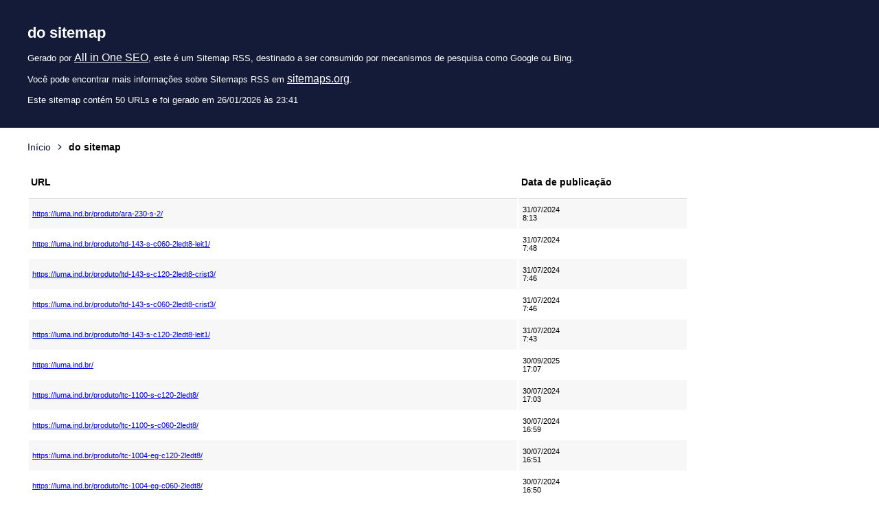

--- FILE ---
content_type: text/xml; charset=UTF-8
request_url: https://luma.ind.br/sitemap.rss
body_size: 2319
content:
<?xml version="1.0" encoding="UTF-8"?>
<!-- Este sitemap foi gerado dinamicamente em 26/01/2026 às 23:41 pelo All in One SEO v4.9.3, o plugin de SEO original para o WordPress. -->

<?xml-stylesheet type="text/xsl" href="https://luma.ind.br/default-sitemap.xsl"?>

<rss version="2.0" xmlns:atom="http://www.w3.org/2005/Atom">
	<channel>
		<title>Luma Iluminação</title>
		<link><![CDATA[https://luma.ind.br]]></link>
		<description><![CDATA[Luma Iluminação]]></description>
		<lastBuildDate><![CDATA[Wed, 31 Jul 2024 11:13:22 +0000]]></lastBuildDate>
		<docs>https://validator.w3.org/feed/docs/rss2.html</docs>
		<atom:link href="https://luma.ind.br/sitemap.rss" rel="self" type="application/rss+xml" />
		<ttl><![CDATA[60]]></ttl>

		<item>
			<guid><![CDATA[https://luma.ind.br/produto/ara-230-s-2/]]></guid>
			<link><![CDATA[https://luma.ind.br/produto/ara-230-s-2/]]></link>
			<title>ARA-230 S TG20 1E27 DW LEIT2</title>
			<pubDate><![CDATA[Wed, 31 Jul 2024 11:13:22 +0000]]></pubDate>
		</item>
					<item>
			<guid><![CDATA[https://luma.ind.br/produto/ltd-143-s-c060-2ledt8-leit1/]]></guid>
			<link><![CDATA[https://luma.ind.br/produto/ltd-143-s-c060-2ledt8-leit1/]]></link>
			<title>LTD-143-S/C060-2LEDT8-LEIT1</title>
			<pubDate><![CDATA[Wed, 31 Jul 2024 10:48:20 +0000]]></pubDate>
		</item>
					<item>
			<guid><![CDATA[https://luma.ind.br/produto/ltd-143-s-c120-2ledt8-crist3/]]></guid>
			<link><![CDATA[https://luma.ind.br/produto/ltd-143-s-c120-2ledt8-crist3/]]></link>
			<title>LTD-143-S/C120-2LEDT8-CRIST3</title>
			<pubDate><![CDATA[Wed, 31 Jul 2024 10:46:41 +0000]]></pubDate>
		</item>
					<item>
			<guid><![CDATA[https://luma.ind.br/produto/ltd-143-s-c060-2ledt8-crist3/]]></guid>
			<link><![CDATA[https://luma.ind.br/produto/ltd-143-s-c060-2ledt8-crist3/]]></link>
			<title>LTD-143-S/C060-2LEDT8-CRIST3</title>
			<pubDate><![CDATA[Wed, 31 Jul 2024 10:46:11 +0000]]></pubDate>
		</item>
					<item>
			<guid><![CDATA[https://luma.ind.br/produto/ltd-143-s-c120-2ledt8-leit1/]]></guid>
			<link><![CDATA[https://luma.ind.br/produto/ltd-143-s-c120-2ledt8-leit1/]]></link>
			<title>LTD-143-S/C120-2LEDT8-LEIT1</title>
			<pubDate><![CDATA[Wed, 31 Jul 2024 10:43:14 +0000]]></pubDate>
		</item>
					<item>
			<guid><![CDATA[https://luma.ind.br/]]></guid>
			<link><![CDATA[https://luma.ind.br/]]></link>
			<title>Página principal</title>
			<pubDate><![CDATA[Tue, 30 Sep 2025 20:07:27 +0000]]></pubDate>
		</item>
					<item>
			<guid><![CDATA[https://luma.ind.br/produto/ltc-1100-s-c120-2ledt8/]]></guid>
			<link><![CDATA[https://luma.ind.br/produto/ltc-1100-s-c120-2ledt8/]]></link>
			<title>LTC-1100-S/C120-2LEDT8</title>
			<pubDate><![CDATA[Tue, 30 Jul 2024 20:03:31 +0000]]></pubDate>
		</item>
					<item>
			<guid><![CDATA[https://luma.ind.br/produto/ltc-1100-s-c060-2ledt8/]]></guid>
			<link><![CDATA[https://luma.ind.br/produto/ltc-1100-s-c060-2ledt8/]]></link>
			<title>LTC-1100-S/C060-2LEDT8</title>
			<pubDate><![CDATA[Tue, 30 Jul 2024 19:59:07 +0000]]></pubDate>
		</item>
					<item>
			<guid><![CDATA[https://luma.ind.br/produto/ltc-1004-eg-c120-2ledt8/]]></guid>
			<link><![CDATA[https://luma.ind.br/produto/ltc-1004-eg-c120-2ledt8/]]></link>
			<title>LTC-1004-EG/C120-2LEDT8</title>
			<pubDate><![CDATA[Tue, 30 Jul 2024 19:51:57 +0000]]></pubDate>
		</item>
					<item>
			<guid><![CDATA[https://luma.ind.br/produto/ltc-1004-eg-c060-2ledt8/]]></guid>
			<link><![CDATA[https://luma.ind.br/produto/ltc-1004-eg-c060-2ledt8/]]></link>
			<title>LTC-1004-EG/C060-2LEDT8</title>
			<pubDate><![CDATA[Tue, 30 Jul 2024 19:50:29 +0000]]></pubDate>
		</item>
					<item>
			<guid><![CDATA[https://luma.ind.br/produto/ltc-1001-e-c120-2ledt8/]]></guid>
			<link><![CDATA[https://luma.ind.br/produto/ltc-1001-e-c120-2ledt8/]]></link>
			<title>LTC-1001-E/C120-2LEDT8</title>
			<pubDate><![CDATA[Tue, 30 Jul 2024 19:47:06 +0000]]></pubDate>
		</item>
					<item>
			<guid><![CDATA[https://luma.ind.br/produto/ltc-1001-e-c060-2ledt8/]]></guid>
			<link><![CDATA[https://luma.ind.br/produto/ltc-1001-e-c060-2ledt8/]]></link>
			<title>LTC-1001-E/C060-2LEDT8</title>
			<pubDate><![CDATA[Tue, 30 Jul 2024 19:45:52 +0000]]></pubDate>
		</item>
					<item>
			<guid><![CDATA[https://luma.ind.br/produto/ara-510-s-c020-led1500827-up-leit1-220v/]]></guid>
			<link><![CDATA[https://luma.ind.br/produto/ara-510-s-c020-led1500827-up-leit1-220v/]]></link>
			<title>ARA-510-S/C020-LED1500827-UP-LEIT1-220V</title>
			<pubDate><![CDATA[Tue, 30 Jul 2024 17:21:53 +0000]]></pubDate>
		</item>
					<item>
			<guid><![CDATA[https://luma.ind.br/produto/ara-510-s-copia/]]></guid>
			<link><![CDATA[https://luma.ind.br/produto/ara-510-s-copia/]]></link>
			<title>ARA-510-S/C020-LED1500827-UP-LEIT1-127V</title>
			<pubDate><![CDATA[Tue, 30 Jul 2024 17:21:37 +0000]]></pubDate>
		</item>
					<item>
			<guid><![CDATA[https://luma.ind.br/produto/ecco-eg/]]></guid>
			<link><![CDATA[https://luma.ind.br/produto/ecco-eg/]]></link>
			<title>ECCO-EG</title>
			<pubDate><![CDATA[Tue, 19 Nov 2024 17:17:07 +0000]]></pubDate>
		</item>
					<item>
			<guid><![CDATA[https://luma.ind.br/produto/ecco-eg-qd60-4ledt8/]]></guid>
			<link><![CDATA[https://luma.ind.br/produto/ecco-eg-qd60-4ledt8/]]></link>
			<title>ECCO-EG/QD60-4LEDT8</title>
			<pubDate><![CDATA[Tue, 19 Nov 2024 17:13:59 +0000]]></pubDate>
		</item>
					<item>
			<guid><![CDATA[https://luma.ind.br/produto/ecco-eg-c120-2ledt8/]]></guid>
			<link><![CDATA[https://luma.ind.br/produto/ecco-eg-c120-2ledt8/]]></link>
			<title>ECCO-EG/C120-2LEDT8</title>
			<pubDate><![CDATA[Tue, 19 Nov 2024 17:08:42 +0000]]></pubDate>
		</item>
					<item>
			<guid><![CDATA[https://luma.ind.br/segmentos/]]></guid>
			<link><![CDATA[https://luma.ind.br/segmentos/]]></link>
			<title>Segmentos</title>
			<pubDate><![CDATA[Tue, 18 Feb 2025 13:54:10 +0000]]></pubDate>
		</item>
					<item>
			<guid><![CDATA[https://luma.ind.br/blog/]]></guid>
			<link><![CDATA[https://luma.ind.br/blog/]]></link>
			<title>blog</title>
			<pubDate><![CDATA[Tue, 06 Aug 2024 15:31:13 +0000]]></pubDate>
		</item>
					<item>
			<guid><![CDATA[https://luma.ind.br/how-to-break-free-from-overseas-long-distance-relationships/]]></guid>
			<link><![CDATA[https://luma.ind.br/how-to-break-free-from-overseas-long-distance-relationships/]]></link>
			<title>How to Break Free From Overseas Long distance relationships</title>
			<pubDate><![CDATA[Tue, 03 Dec 2024 13:12:15 +0000]]></pubDate>
		</item>
					<item>
			<guid><![CDATA[https://luma.ind.br/produto/cpt-lum-led-hb-5214-fm-extreme-gp-c230-led14000850/]]></guid>
			<link><![CDATA[https://luma.ind.br/produto/cpt-lum-led-hb-5214-fm-extreme-gp-c230-led14000850/]]></link>
			<title>CPT LUM LED-HB 5214-FM EXTREME GP/C230 LED14000850</title>
			<pubDate><![CDATA[Thu, 25 Jul 2024 18:22:53 +0000]]></pubDate>
		</item>
					<item>
			<guid><![CDATA[https://luma.ind.br/produto/ringo-p/]]></guid>
			<link><![CDATA[https://luma.ind.br/produto/ringo-p/]]></link>
			<title>RINGO-P</title>
			<pubDate><![CDATA[Thu, 13 Mar 2025 14:02:31 +0000]]></pubDate>
		</item>
					<item>
			<guid><![CDATA[https://luma.ind.br/produto/ringo-p-rd100-4000k-bivolt/]]></guid>
			<link><![CDATA[https://luma.ind.br/produto/ringo-p-rd100-4000k-bivolt/]]></link>
			<title>RINGO-P/RD100-4000K-BIVOLT</title>
			<pubDate><![CDATA[Thu, 13 Mar 2025 13:46:31 +0000]]></pubDate>
		</item>
					<item>
			<guid><![CDATA[https://luma.ind.br/produto/lth-1113-s/]]></guid>
			<link><![CDATA[https://luma.ind.br/produto/lth-1113-s/]]></link>
			<title>LTH-1113-S</title>
			<pubDate><![CDATA[Thu, 01 Aug 2024 19:57:37 +0000]]></pubDate>
		</item>
					<item>
			<guid><![CDATA[https://luma.ind.br/produto/lth-1113-s-c120-2ledt8/]]></guid>
			<link><![CDATA[https://luma.ind.br/produto/lth-1113-s-c120-2ledt8/]]></link>
			<title>LTH-1113-S/C120-2LEDT8</title>
			<pubDate><![CDATA[Thu, 01 Aug 2024 19:56:31 +0000]]></pubDate>
		</item>
					<item>
			<guid><![CDATA[https://luma.ind.br/produto/lth-1113-s-c60-2ledt8/]]></guid>
			<link><![CDATA[https://luma.ind.br/produto/lth-1113-s-c60-2ledt8/]]></link>
			<title>LTH-1113-S/C60-2LEDT8</title>
			<pubDate><![CDATA[Thu, 01 Aug 2024 19:53:22 +0000]]></pubDate>
		</item>
					<item>
			<guid><![CDATA[https://luma.ind.br/produto/ltd-4603-eg-c060-2ledt8-leit1/]]></guid>
			<link><![CDATA[https://luma.ind.br/produto/ltd-4603-eg-c060-2ledt8-leit1/]]></link>
			<title>LTD-4603-EG/C060-2LEDT8-LEIT1</title>
			<pubDate><![CDATA[Thu, 01 Aug 2024 19:44:23 +0000]]></pubDate>
		</item>
					<item>
			<guid><![CDATA[https://luma.ind.br/produto/ltd-4603-eg-c060-2ledt8-crist1/]]></guid>
			<link><![CDATA[https://luma.ind.br/produto/ltd-4603-eg-c060-2ledt8-crist1/]]></link>
			<title>LTD-4603-EG/C060-2LEDT8-CRIST1</title>
			<pubDate><![CDATA[Thu, 01 Aug 2024 19:43:52 +0000]]></pubDate>
		</item>
					<item>
			<guid><![CDATA[https://luma.ind.br/produto/ltd-4603-eg-c120-2ledt8-crist1/]]></guid>
			<link><![CDATA[https://luma.ind.br/produto/ltd-4603-eg-c120-2ledt8-crist1/]]></link>
			<title>LTD-4603-EG/C120-2LEDT8-CRIST1</title>
			<pubDate><![CDATA[Thu, 01 Aug 2024 19:42:28 +0000]]></pubDate>
		</item>
					<item>
			<guid><![CDATA[https://luma.ind.br/produto/ltd-4603-eg-c120-2ledt8-leit1/]]></guid>
			<link><![CDATA[https://luma.ind.br/produto/ltd-4603-eg-c120-2ledt8-leit1/]]></link>
			<title>LTD-4603-EG/C120-2LEDT8-LEIT1</title>
			<pubDate><![CDATA[Thu, 01 Aug 2024 19:39:52 +0000]]></pubDate>
		</item>
					<item>
			<guid><![CDATA[https://luma.ind.br/produto/ltd-4600-ef-c120-2ledt8/]]></guid>
			<link><![CDATA[https://luma.ind.br/produto/ltd-4600-ef-c120-2ledt8/]]></link>
			<title>LTD-4600-EF/C120-2LEDT8-LEIT1</title>
			<pubDate><![CDATA[Thu, 01 Aug 2024 19:14:11 +0000]]></pubDate>
		</item>
					<item>
			<guid><![CDATA[https://luma.ind.br/produto/ltd-1181-s-qd60-4ledt8-leit1/]]></guid>
			<link><![CDATA[https://luma.ind.br/produto/ltd-1181-s-qd60-4ledt8-leit1/]]></link>
			<title>LTD-1181-S/QD60-4LEDT8-LEIT1</title>
			<pubDate><![CDATA[Thu, 01 Aug 2024 19:03:58 +0000]]></pubDate>
		</item>
					<item>
			<guid><![CDATA[https://luma.ind.br/produto/ltd-1082-eg-qd60-4ledt8-leit1/]]></guid>
			<link><![CDATA[https://luma.ind.br/produto/ltd-1082-eg-qd60-4ledt8-leit1/]]></link>
			<title>LTD-1082-EG/QD60-4LEDT8-LEIT1</title>
			<pubDate><![CDATA[Thu, 01 Aug 2024 18:57:17 +0000]]></pubDate>
		</item>
					<item>
			<guid><![CDATA[https://luma.ind.br/produto/ltd-1081-ef-qd60-4ledt8-leit1/]]></guid>
			<link><![CDATA[https://luma.ind.br/produto/ltd-1081-ef-qd60-4ledt8-leit1/]]></link>
			<title>LTD-1081-EF/QD60-4LEDT8-LEIT1</title>
			<pubDate><![CDATA[Thu, 01 Aug 2024 18:49:08 +0000]]></pubDate>
		</item>
					<item>
			<guid><![CDATA[https://luma.ind.br/produto/ltd-1080-eg-qd60-4ledt8-leit1/]]></guid>
			<link><![CDATA[https://luma.ind.br/produto/ltd-1080-eg-qd60-4ledt8-leit1/]]></link>
			<title>LTD-1080-EG/QD60-4LEDT8-LEIT1</title>
			<pubDate><![CDATA[Thu, 01 Aug 2024 18:43:28 +0000]]></pubDate>
		</item>
					<item>
			<guid><![CDATA[https://luma.ind.br/produto/bal-315-eg-qd10-led500827-220v/]]></guid>
			<link><![CDATA[https://luma.ind.br/produto/bal-315-eg-qd10-led500827-220v/]]></link>
			<title>BAL-315-EG/QD10-LED500827-220V</title>
			<pubDate><![CDATA[Thu, 01 Aug 2024 18:37:55 +0000]]></pubDate>
		</item>
					<item>
			<guid><![CDATA[https://luma.ind.br/produto/bal-315-eg-qd10-led500827-127v/]]></guid>
			<link><![CDATA[https://luma.ind.br/produto/bal-315-eg-qd10-led500827-127v/]]></link>
			<title>BAL-315-EG/QD10-LED500827-127V</title>
			<pubDate><![CDATA[Thu, 01 Aug 2024 18:37:40 +0000]]></pubDate>
		</item>
					<item>
			<guid><![CDATA[https://luma.ind.br/produto/bal-315-ea-qd10-led500827-220v/]]></guid>
			<link><![CDATA[https://luma.ind.br/produto/bal-315-ea-qd10-led500827-220v/]]></link>
			<title>BAL-315-EA/QD10-LED500827-220V</title>
			<pubDate><![CDATA[Thu, 01 Aug 2024 18:37:23 +0000]]></pubDate>
		</item>
					<item>
			<guid><![CDATA[https://luma.ind.br/produto/bal-315-ea-qd10-led500827-127v/]]></guid>
			<link><![CDATA[https://luma.ind.br/produto/bal-315-ea-qd10-led500827-127v/]]></link>
			<title>BAL-315-EA/QD10-LED500827-127V</title>
			<pubDate><![CDATA[Thu, 01 Aug 2024 18:36:59 +0000]]></pubDate>
		</item>
					<item>
			<guid><![CDATA[https://luma.ind.br/produto/anello-p-rd120/]]></guid>
			<link><![CDATA[https://luma.ind.br/produto/anello-p-rd120/]]></link>
			<title>ANELLO-P/RD120-LED7600830-UP-LEIT3-BIV</title>
			<pubDate><![CDATA[Mon, 15 Sep 2025 11:26:13 +0000]]></pubDate>
		</item>
					<item>
			<guid><![CDATA[https://luma.ind.br/produto/anello-p-rd80/]]></guid>
			<link><![CDATA[https://luma.ind.br/produto/anello-p-rd80/]]></link>
			<title>ANELLO-P/RD80-LED5000830-UP-LEIT3-BIV</title>
			<pubDate><![CDATA[Mon, 15 Sep 2025 11:25:54 +0000]]></pubDate>
		</item>
					<item>
			<guid><![CDATA[https://luma.ind.br/produto/anello-p-r60/]]></guid>
			<link><![CDATA[https://luma.ind.br/produto/anello-p-r60/]]></link>
			<title>ANELLO-P/RD60-LED4000830-UP-LEIT3-BIV</title>
			<pubDate><![CDATA[Mon, 15 Sep 2025 11:25:39 +0000]]></pubDate>
		</item>
					<item>
			<guid><![CDATA[https://luma.ind.br/produto/anello-p/]]></guid>
			<link><![CDATA[https://luma.ind.br/produto/anello-p/]]></link>
			<title>ANELLO-P</title>
			<pubDate><![CDATA[Mon, 15 Sep 2025 11:16:01 +0000]]></pubDate>
		</item>
					<item>
			<guid><![CDATA[https://luma.ind.br/produto/onyx-p/]]></guid>
			<link><![CDATA[https://luma.ind.br/produto/onyx-p/]]></link>
			<title>ONYX-P</title>
			<pubDate><![CDATA[Mon, 10 Mar 2025 21:03:18 +0000]]></pubDate>
		</item>
					<item>
			<guid><![CDATA[https://luma.ind.br/teste-de-pesquisa/]]></guid>
			<link><![CDATA[https://luma.ind.br/teste-de-pesquisa/]]></link>
			<title>teste de pesquisa</title>
			<pubDate><![CDATA[Mon, 10 Mar 2025 19:34:18 +0000]]></pubDate>
		</item>
					<item>
			<guid><![CDATA[https://luma.ind.br/produto/led-hb-extreme/]]></guid>
			<link><![CDATA[https://luma.ind.br/produto/led-hb-extreme/]]></link>
			<title>LED-HB EXTREME</title>
			<pubDate><![CDATA[Mon, 10 Mar 2025 14:23:30 +0000]]></pubDate>
		</item>
					<item>
			<guid><![CDATA[https://luma.ind.br/produto/ecco-ef-qd62-4ledt8/]]></guid>
			<link><![CDATA[https://luma.ind.br/produto/ecco-ef-qd62-4ledt8/]]></link>
			<title>ECCO-EF/QD62-4LEDT8</title>
			<pubDate><![CDATA[Fri, 13 Sep 2024 14:21:53 +0000]]></pubDate>
		</item>
					<item>
			<guid><![CDATA[https://luma.ind.br/produto/ecco-ef/]]></guid>
			<link><![CDATA[https://luma.ind.br/produto/ecco-ef/]]></link>
			<title>ECCO-EF</title>
			<pubDate><![CDATA[Fri, 13 Sep 2024 14:19:17 +0000]]></pubDate>
		</item>
					<item>
			<guid><![CDATA[https://luma.ind.br/contato/]]></guid>
			<link><![CDATA[https://luma.ind.br/contato/]]></link>
			<title>Contato</title>
			<pubDate><![CDATA[Fri, 05 Sep 2025 16:13:16 +0000]]></pubDate>
		</item>
					<item>
			<guid><![CDATA[https://luma.ind.br/noticias/]]></guid>
			<link><![CDATA[https://luma.ind.br/noticias/]]></link>
			<title>Notícias</title>
			<pubDate><![CDATA[Fri, 02 Jun 2023 16:28:34 +0000]]></pubDate>
		</item>
				</channel>
</rss>
